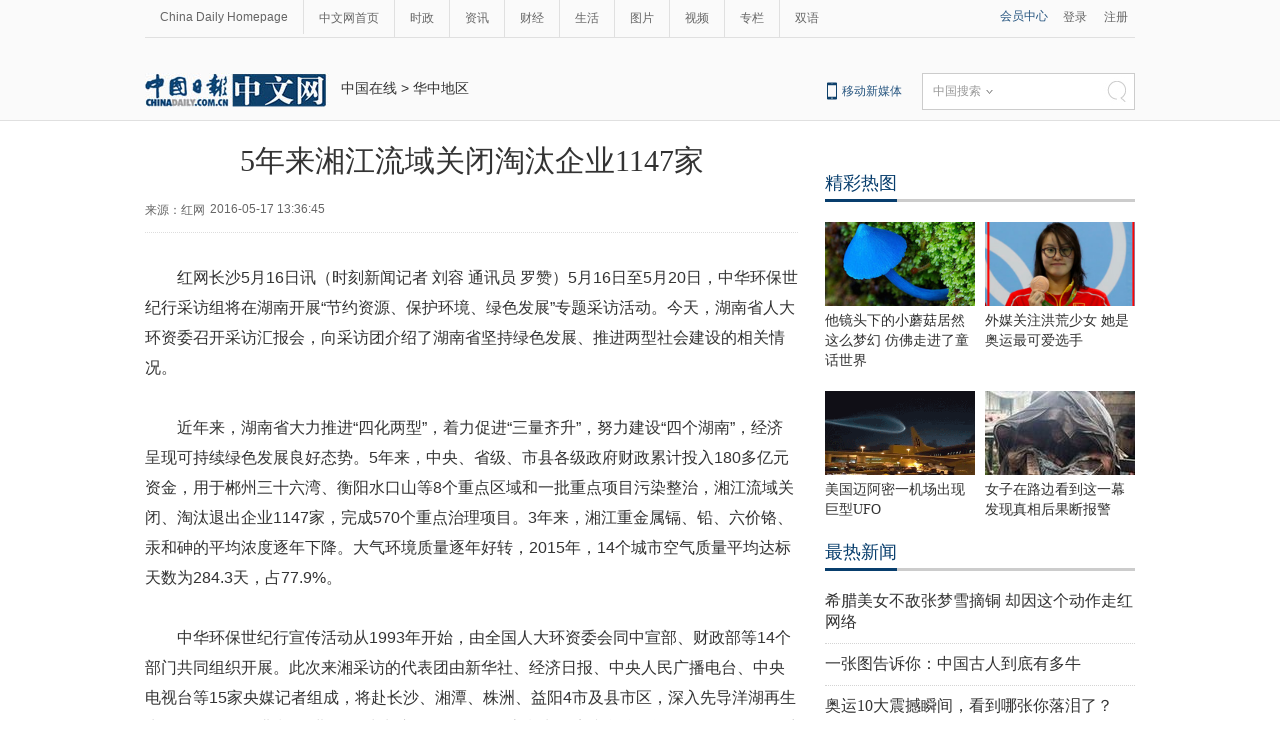

--- FILE ---
content_type: text/html
request_url: http://cnews.chinadaily.com.cn/2016-05/17/content_25323835.htm
body_size: 10979
content:
<!DOCTYPE html PUBLIC "-//W3C//DTD XHTML 1.0 Transitional//EN" "http://www.w3.org/TR/xhtml1/DTD/xhtml1-transitional.dtd">
<html xmlns="http://www.w3.org/1999/xhtml">
<head>
<script type="text/javascript" src="http://www.chinadaily.com.cn/js/2016/yunshipei.js" atremote="1">
</script>

<meta http-equiv="Content-Type" content="text/html; charset=UTF-8"/>
<title>5年来湘江流域关闭淘汰企业1147家 - 中国日报网</title>
<meta name="Keywords" content="湘江 淘汰 企业 "/>
<meta name="Description" content="5月16日至5月20日，中华环保世纪行采访组将在湖南开展&#8220;节约资源、保护环境、绿色发展&#8221;专题采访活动。今天，湖南省人大环资委召开采访汇报会，向采访团介绍了湖南省坚持绿色发展、推进两型社会建设的相关情况。"/>
<link type="text/css" href="../../tplimages/97719.files/articstyle.css" rel="stylesheet"/>
<script type="text/javascript" src="../../tplimages/97719.files/qiehuan.js">
</script>

<!--标签切换-->
<script type="text/javascript" src="../../tplimages/97719.files/jquery-1.9.1.min.js">
</script>

<!--返回顶部-->
<script type="text/javascript" src="../../tplimages/97719.files/ewm2.js">
</script>

<!--返回顶部-->
<script src="http://www.chinadaily.com.cn/js/moblie_video.js" atremote="1" type="text/javascript">
</script>

<!-- 天润实时统计 开始 -->
<meta name="filetype" content="1"/>
<meta name="publishedtype" content="1"/>
<meta name="pagetype" content="1"/><meta name="contentid" content="25323835"/>
<meta name="publishdate" content=" 2016-05-17"/><meta name="author" content="黄河流"/>
<meta name="editor" content="黄河流"/>
<meta name="source" content="红网"/>
<!-- 天润实时统计  结束 -->
<!-- 大报来稿区分 开始 -->
<meta name="webterren_speical" content="http://cnews.chinadaily.com.cn/2016-05/17/content_25323835.htm"/>
<meta name="sourcetype" content="http://cnews.chinadaily.com.cn/2016-05/17/content_25323835.htm"/>

<!-- 大报来稿区分 结束 -->
</head>
<body>
<meta name="contentid" content="25323835"/>
<meta name="publishdate" content=" 2016-05-17"/><!--灰色背景-->
<div class="tophui2">
<div class="tophui-cont"><!--频道页导航-->
<div class="pingdaolink"><!--左边导航-->
<div class="pingdao-lef">
<ul>
<li><a href="http://www.chinadaily.com.cn/" target="_blank">China Daily Homepage</a></li>

<li><a href="http://cn.chinadaily.com.cn/" target="_blank">中文网首页</a></li>

<li><a href="http://china.chinadaily.com.cn/" target="_blank">时政</a></li>

<li><a href="http://world.chinadaily.com.cn/" target="_blank">资讯</a></li>

<li><a href="http://caijing.chinadaily.com.cn/" target="_blank">财经</a></li>

<li><a href="http://fashion.chinadaily.com.cn/" target="_blank">生活</a></li>

<li><a href="http://pic.chinadaily.com.cn/" target="_blank">图片</a></li>

<li><a href="http://video.chinadaily.com.cn/ch/" target="_blank">视频</a></li>

<li><a href="http://column.chinadaily.com.cn/" target="_blank">专栏</a></li>

<li style="border:none;"><a href="http://language.chinadaily.com.cn/" target="_blank">双语</a></li>
</ul>
</div>

<!--右侧注册登录-->
<div class="pingdao-ri">
<div class="lo-rig-to">
<div class="lo-ri-one"><a href="http://cn.chinadaily.com.cn/" target="_blank">会员中心</a></div>

<div class="lo-ri-two"><a href="http://cn.chinadaily.com.cn/" target="_blank">登录</a></div>

<div class="lo-ri-two"><a href="http://cn.chinadaily.com.cn/" target="_blank">注册</a></div>
</div>
</div>
</div>

<!--ad-->
<div class="top-ad"><!-- AdSame ShowCode: 新版中文1227 / 中文内容页 15.9.10 / A1 Begin -->

</div>

<!--logo头部-->
<div class="dingtou"><!--logoleft-->
<div class="logo2"><a href="http://cn.chinadaily.com.cn/" atremote="1" target="_blank"><img src="../../tplimages/97719.files/j-2.jpg"/></a></div>

<!--文章页面包导航-->
<div class="da-bre">
<a href="/" target="_blank" class="">中国在线</a><font class="">&#160;&#62;&#160;</font><a href="../../node_1021016.htm" target="_blank" class="">华中地区</a>

</div>

<!--logoright-->
<div class="logo-right">
<div class="lo-rig-bott">
<table cellpadding="0" cellspacing="0">
<tr>
<td>
<div class="lo-bott-one"><a href="http://www.chinadaily.com.cn/mobile_cn/" target="_blank">移动新媒体</a></div>
</td>
<td>
<table cellpadding="0" cellspacing="0">
<tr>
<td>
<div class="search radius6">
<form name="searchform" method="post" action="" id="searchform"><input name="ecmsfrom" type="hidden" value="9"/> <input type="hidden" name="show" value="title,newstext"/> <select name="classid" id="choose">
<option value="0">中国搜索</option>
<option value="1">站内搜索</option>
</select> <input class="inp_srh" type="text" id="searchtxt" value=""/> <img src="../../tplimages/97719.files/j-q.jpg" id="searchimg"/></form>
</div>
</td>
</tr>
</table>
</td>
</tr>
</table>

<script type="text/javascript" src="../../tplimages/97719.files/jquery-1.8.3.min.js">
</script>

<!--下拉搜索-->
 

<script type="text/javascript" src="../../tplimages/97719.files/jquery.select.js">
</script>

<!--下拉搜索-->
<script type="text/javascript">
<!--
var oSearchForm = document.getElementById('searchform');
var oSearchImg = document.getElementById('searchimg');
var oSearchTxt = document.getElementById('searchtxt');
oSearchImg.onclick = function (){
   if(oSearchTxt.value != ''){
  
      if($('.select_showbox')[0].innerHTML == '中国搜索'){
          oSearchForm.action = 'http://www.chinaso.com/search/pagesearch.htm?q='+oSearchTxt.value;
          oSearchForm.target = '_blank';
          oSearchForm.submit();
       }
       else if($('.select_showbox')[0].innerHTML == '站内搜索'){
          oSearchForm.action = 'http://search.chinadaily.com.cn/all_cn.jsp?searchText='+oSearchTxt.value;
          oSearchForm.target = '_blank';
          oSearchForm.submit();
       }
      
   }
   else{
     alert('请输入搜索内容')
   
   }

};
-->
</script>
</div>
</div>
</div>
</div>
</div>

<!--下全-->
<div class="container"><!--左边-->
<div class="container-left2"><!--文章页标题-->
<h1 class="dabiaoti">5年来湘江流域关闭淘汰企业1147家
</h1>

<div class="fenx"><div class="xinf-le" id="source">    来源：红网</div>
    <div class="xinf-le" id="pubtime"> 2016-05-17 13:36:45</div>

</div>

<!--文章-->
<!--enpproperty <date>2016-05-17 13:36:45.0</date><author></author><title>5年来湘江流域关闭淘汰企业1147家</title><keyword>湘江 淘汰 企业</keyword><subtitle></subtitle><introtitle></introtitle><siteid>1</siteid><nodeid>1021016</nodeid><nodename>华中地区</nodename><nodesearchname>1@worldrep</nodesearchname>/enpproperty--><!--enpcontent--><div id="Content" class="article">
<p>红网长沙5月16日讯（时刻新闻记者 刘容 通讯员 罗赞）5月16日至5月20日，中华环保世纪行采访组将在湖南开展“节约资源、保护环境、绿色发展”专题采访活动。今天，湖南省人大环资委召开采访汇报会，向采访团介绍了湖南省坚持绿色发展、推进两型社会建设的相关情况。</p>

<p>近年来，湖南省大力推进“四化两型”，着力促进“三量齐升”，努力建设“四个湖南”，经济呈现可持续绿色发展良好态势。5年来，中央、省级、市县各级政府财政累计投入180多亿元资金，用于郴州三十六湾、衡阳水口山等8个重点区域和一批重点项目污染整治，湘江流域关闭、淘汰退出企业1147家，完成570个重点治理项目。3年来，湘江重金属镉、铅、六价铬、汞和砷的平均浓度逐年下降。大气环境质量逐年好转，2015年，14个城市空气质量平均达标天数为284.3天，占77.9%。</p>

<p>中华环保世纪行宣传活动从1993年开始，由全国人大环资委会同中宣部、财政部等14个部门共同组织开展。此次来湘采访的代表团由新华社、经济日报、中央人民广播电台、中央电视台等15家央媒记者组成，将赴长沙、湘潭、株洲、益阳4市及县市区，深入先导洋湖再生水厂公司、竹埠港“退二进三”、清水塘绿色转型、洞庭湖水环境综合治理等10多个项目现场采访，报道湖南省贯彻绿色发展理念、大力推动绿色产业、绿色经济和绿色城镇化发展，努力建设两型社会等方面的情况和经验。</p>
</div><!--/enpcontent-->
<!--分页-->
<!--广告-->
<div style="float:none; clear:both; ">
</div>

<div class="fenx"><a href="http://www.chinadaily.com.cn/mobile_cn/daily.html" target="_blank"><img src="http://cn.chinadaily.com.cn/image/2016/download.jpg" atremote="1" border="0" style="float:left; "/></a> 


</div>

<div class="fenx-bq"><div class="xinf-le">标签：</div>
    <div class="xinf-le"><a href="http://search.chinadaily.com.cn/searchcn.jsp?searchText=%E6%B9%98%E6%B1%9F" target="_blank">湘江</a> <a href="http://search.chinadaily.com.cn/searchcn.jsp?searchText=%E6%B7%98%E6%B1%B0" target="_blank">淘汰</a> <a href="http://search.chinadaily.com.cn/searchcn.jsp?searchText=%E4%BC%81%E4%B8%9A" target="_blank">企业</a> </div>

</div>

<!--相关文章-->
<div class="xiangguan"><!--横杆标题2-->

</div>

<div class="ad-twofang">

</div>

<!--热门推荐-->
<div class="remen">
<p><a href="http://top.chinadaily.com.cn/node_53005372.htm" target="_blank" class="">热门推荐</a>
</p>

<div class="mo"><a href="http://top.chinadaily.com.cn/node_53005372.htm" target="_blank" class="">更多>></a>
</div>
</div>

<div id="main">
<div id="index_b_hero">
<div class="hero-wrap">
<ul class="heros clearfix">
<li class="hero">
<!-- ab 26387706 --><span class="tw_h2"><span class="tw6"><a href="http://www.cdstm.cn/viewnews-293666.html" target="_blank"><img src="../../img/attachement/png/site1/20160808/64006a47a303191265bf08.png" border="0" width="200" height="130"/></a> <a href="http://www.cdstm.cn/viewnews-293666.html" target="_blank">美国迈阿密一机场出现巨型UFO</a></span> <!-- ae 26387706 --><!-- ab 26345621 --><span class="tw6"><a href="http://top.chinadaily.com.cn/2016-08/04/content_26345621.htm" target="_blank"><img src="../../img/attachement/jpg/site1/20160804/d8cb8a14fbeb190d24b008.jpg" border="0" width="200" height="130"/></a> <a href="http://top.chinadaily.com.cn/2016-08/04/content_26345621.htm" target="_blank">高墙之内：探访泰国重刑犯监狱</a></span> <!-- ae 26345621 --><!-- ab 26345620 --><span class="tw6"><a href="http://top.chinadaily.com.cn/2016-08/04/content_26345620.htm" target="_blank"><img src="../../img/attachement/jpg/site1/20160804/d8cb8a14fbeb190d266735.jpg" border="0" width="200" height="130"/></a> <a href="http://top.chinadaily.com.cn/2016-08/04/content_26345620.htm" target="_blank">丹麦小猫拥有奇异大眼 睡觉时仍半睁</a></span></span> 

<span class="tw_h2"><!-- ae 26345620 --><!-- ab 26345314 --><span class="tw6"><a href="http://top.chinadaily.com.cn/2016-08/04/content_26345314.htm" target="_blank"><img src="../../img/attachement/jpg/site1/20160804/d8cb8a14fbeb190d20c148.jpg" border="0" width="200" height="130"/></a> <a href="http://top.chinadaily.com.cn/2016-08/04/content_26345314.htm" target="_blank">“双头姐妹”共享一个身体 已大学毕业</a></span> <!-- ae 26345314 --><!-- ab 26316570 --><span class="tw6"><a href="http://www.cdstm.cn/viewnews-293398.html" target="_blank"><img src="../../img/attachement/png/site1/20160802/64006a47a303190a90310a.png" border="0" width="200" height="130"/></a> <a href="http://www.cdstm.cn/viewnews-293398.html" target="_blank">三万英尺高空下的地球 没想到竟如此美丽</a></span> <!-- ae 26316570 --><!-- ab 26309489 --><span class="tw6"><a href="http://cn.chinadaily.com.cn/2016-08/02/content_26309489.htm" target="_blank"><img src="../../img/attachement/jpg/site1/20160802/448a5bd66c7d190a3b3b01.jpg" border="0" width="200" height="130"/></a> <a href="http://cn.chinadaily.com.cn/2016-08/02/content_26309489.htm" target="_blank">巴西：2016里约动漫节精彩上演 花式Cosplay美女趣味十足</a></span></span> <!-- ae 26309489 -->

</li>

<li class="hero">
<!-- ab 26261034 --><span class="tw_h2"><span class="tw6"><a href="http://cn.chinadaily.com.cn/2016-07/28/content_26261034.htm" target="_blank"><img src="../../img/attachement/jpg/site1/20160729/448a5bd66c7d1904fac227.jpg" border="0" width="200" height="130"/></a> <a href="http://cn.chinadaily.com.cn/2016-07/28/content_26261034.htm" target="_blank">里约奥运会前瞻：美国男子体操队运动员媒体写真</a></span> <!-- ae 26261034 --><!-- ab 26238340 --><span class="tw6"><a href="http://cn.chinadaily.com.cn/2016-07/27/content_26238340.htm" target="_blank"><img src="../../img/attachement/jpg/site1/20160727/448a5bd66c7d190269651d.jpg" border="0" width="200" height="130"/></a> <a href="http://cn.chinadaily.com.cn/2016-07/27/content_26238340.htm" target="_blank">2016里约奥运会和残奥会吉祥物亮相</a></span> <!-- ae 26238340 --><!-- ab 26216743 --><span class="tw6"><a href="http://cn.chinadaily.com.cn/2016-07/25/content_26216743.htm" target="_blank"><img src="../../img/attachement/jpg/site1/20160726/448a5bd66c7d1900fe2310.jpg" border="0" width="200" height="130"/></a> <a href="http://cn.chinadaily.com.cn/2016-07/25/content_26216743.htm" target="_blank">散落世界各地的宗教建筑 充满魔幻色彩呈现视觉盛宴</a></span></span> 

<span class="tw_h2"><!-- ae 26216743 --><!-- ab 26197393 --><span class="tw6"><a href="http://cn.chinadaily.com.cn/2016-07/24/content_26197393.htm" target="_blank"><img src="../../img/attachement/jpg/site1/20160725/448a5bd66c7d18ffb7dc0f.jpg" border="0" width="200" height="130"/></a> <a href="http://cn.chinadaily.com.cn/2016-07/24/content_26197393.htm" target="_blank">伦敦：著名“不爽猫”蜡像亮相杜莎馆 与本尊合影傻傻分不清楚</a></span> <!-- ae 26197393 --><!-- ab 26197972 --><span class="tw6"><a href="http://cn.chinadaily.com.cn/2016-07/24/content_26197972.htm" target="_blank"><img src="../../img/attachement/jpg/site1/20160725/448a5bd66c7d18ffbb1b3e.jpg" border="0" width="200" height="130"/></a> <a href="http://cn.chinadaily.com.cn/2016-07/24/content_26197972.htm" target="_blank">里约奥运会前瞻：美国女篮媒体写真</a></span> <!-- ae 26197972 --><!-- ab 26187833 --><span class="tw6"><a href="http://cn.chinadaily.com.cn/2016-07/22/content_26187833.htm" target="_blank"><img src="../../img/attachement/jpg/site1/20160722/d8cb8a14fbeb18fc161a16.jpg" border="0" width="200" height="130"/></a> <a href="http://cn.chinadaily.com.cn/2016-07/22/content_26187833.htm" target="_blank">英女子疯狂迷恋凯蒂猫 3万英镑存藏品</a></span></span> <!-- ae 26187833 -->

</li>

<li class="hero">
<!-- ab 26187832 --><span class="tw_h2"><span class="tw6"><a href="http://cn.chinadaily.com.cn/2016-07/22/content_26187832.htm" target="_blank"><img src="../../img/attachement/jpg/site1/20160722/d8cb8a14fbeb18fc164923.jpg" border="0" width="200" height="130"/></a> <a href="http://cn.chinadaily.com.cn/2016-07/22/content_26187832.htm" target="_blank">英国一核潜艇与商船相撞 核潜艇被撞坏</a></span> <!-- ae 26187832 --><!-- ab 26024082 --><span class="tw6"><a href="http://cn.chinadaily.com.cn/2016-07/09/content_26024082.htm" target="_blank"><img src="../../img/attachement/jpg/site1/20160709/d8cb8a14fbeb18ea7a0425.jpg" border="0" width="200" height="130"/></a> <a href="http://cn.chinadaily.com.cn/2016-07/09/content_26024082.htm" target="_blank">我的头呢？动物“神走位”造视觉错觉</a></span> <!-- ae 26024082 --><!-- ab 26009499 --><span class="tw6"><a href="http://pic.chinadaily.com.cn/2016-07/08/content_26009499.htm" target="_blank"><img src="../../img/attachement/jpg/site1/20160708/a41f726b573a18e985ba61.jpg" border="0" width="200" height="130"/></a> <a href="http://pic.chinadaily.com.cn/2016-07/08/content_26009499.htm" target="_blank">非洲弟子少林寺修行 释永信出席开班仪式</a></span></span> 

<span class="tw_h2"><!-- ae 26009499 --><!-- ab 26009496 --><span class="tw6"><a href="http://pic.chinadaily.com.cn/2016-07/08/content_26009496.htm" target="_blank"><img src="../../img/attachement/jpg/site1/20160708/a41f726b573a18e985904e.jpg" border="0" width="200" height="130"/></a> <a href="http://pic.chinadaily.com.cn/2016-07/08/content_26009496.htm" target="_blank">湖北十堰现“绿松石王”重达215公斤 价格过千万</a></span> <!-- ae 26009496 --><!-- ab 25957300 --><span class="tw6"><a href="http://pic.chinadaily.com.cn/2016-07/04/content_25957300.htm" target="_blank"><img src="../../img/attachement/jpg/site1/20160704/a41f726b573a18e42ff420.jpg" border="0" width="200" height="130"/></a> <a href="http://pic.chinadaily.com.cn/2016-07/04/content_25957300.htm" target="_blank">乡村教师街头卖唱 赚钱为学生买教具</a></span> <!-- ae 25957300 --><!-- ab 25329224 --><span class="tw6"><a href="http://top.chinadaily.com.cn/2016-08/02/content_25329224.htm" target="_blank"><img src="../../img/attachement/jpg/site1/20160517/64006a47a30318a529622b.jpg" border="0" width="200" height="130"/></a> <a href="http://top.chinadaily.com.cn/2016-08/02/content_25329224.htm" target="_blank">万万没想到！9岁女孩头竟皮植入4个气球</a></span></span> <!-- ae 25329224 -->

</li>
</ul>
</div>

<div class="helper"><a href="javascript:void(0)" class="prev icon-arrow-a-left"></a> <a href="javascript:void(0)" class="next icon-arrow-a-right"></a></div>
</div>
</div>

<script type="text/javascript">
<!--
        $.foucs({ direction: 'left' });
    
-->
</script>

 <!--广告-->
 <!--畅言-->
 <!--四个标签切换-->
 

<div class="fou-qie"><!--标签切换开始-->
<div class="tab">
<div class="Menubox">
<ul>
<li id="two1" onmouseover="setTab('two',1,5)" class="hover">财经
</li>

<li id="two2" onmouseover="setTab('two',2,5)">环球
</li>

<li id="two3" onmouseover="setTab('two',3,5)">国内
</li>

<li id="two4" onmouseover="setTab('two',4,5)">娱乐
</li>
</ul>
</div>

<div class="Contentbox">
<div id="con_two_1">
<!-- ab 25873229 -->
<div class="lib">
<p><a href="../../2016-06/27/content_25873229.htm" target="_blank">宝能欲罢免整个万科董事会 业内称王石下课几率较高</a></p>
</div>

<!-- ae 25873229 --><!-- ab 25873169 -->
<div class="lib">
<p><a href="http://top.chinadaily.com.cn/2016-06/27/content_25873169.htm" target="_blank">万科回应王石薪酬问题 称是执行董事负责战略</a></p>
</div>

<!-- ae 25873169 --><!-- ab 25872773 -->
<div class="lib">
<p><a href="http://top.chinadaily.com.cn/2016-06/27/content_25872773.htm" target="_blank">万科2015年度股东大会准时召开 王石、郁亮出席</a></p>
</div>

<!-- ae 25872773 --><!-- ab 25872733 -->
<div class="lib">
<p><a href="http://top.chinadaily.com.cn/2016-06/27/content_25872733.htm" target="_blank">万科2015年利润分配出炉：每10股派送7.2元</a></p>
</div>

<!-- ae 25872733 --><!-- ab 25872732 -->
<div class="lib">
<p><a href="http://top.chinadaily.com.cn/2016-06/27/content_25872732.htm" target="_blank">人民币对美元贬至新低 中间价下调599点</a></p>
</div>

<!-- ae 25872732 --><!-- ab 25547337 -->
<div class="lib">
<p><a href="../31/content_25547337.htm" target="_blank">媒体揭秘刷单工厂 网友:坑爹!我看的好评都是假的?</a></p>
</div>

<!-- ae 25547337 --><!-- ab 25464837 -->
<div class="lib">
<p><a href="../25/content_25464837.htm" target="_blank">国务院9个督查组实地督查 地方民间投资去哪儿了？</a></p>
</div>

<!-- ae 25464837 --><!-- ab 25464835 -->
<div class="lib">
<p><a href="../25/content_25464835.htm" target="_blank">国家信息中心于施洋：政务大数据何以“舍近求远”？</a></p>
</div>

<!-- ae 25464835 -->

</div>

<div id="con_two_2" style="display:none">
<!-- ab 26387706 -->
<div class="lib">
<p><a href="http://www.cdstm.cn/viewnews-293666.html" target="_blank">美国迈阿密一机场出现巨型UFO</a></p>
</div>

<!-- ae 26387706 --><!-- ab 25529489 -->
<div class="lib">
<p><a href="../30/content_25529489.htm" target="_blank">坑中国游客，新华社记者暗访澳洲免税店</a></p>
</div>

<!-- ae 25529489 --><!-- ab 25529544 -->
<div class="lib">
<p><a href="../30/content_25529544.htm" target="_blank">专盯醉酒女生 英男子自驾万里“性捕猎”(组图)</a></p>
</div>

<!-- ae 25529544 --><!-- ab 25047601 -->
<div class="lib">
<p><a href="http://top.chinadaily.com.cn/2016-05/04/content_25047601.htm" target="_blank">肯尼亚销毁象牙犀牛角</a></p>
</div>

<!-- ae 25047601 --><!-- ab 24690390 -->
<div class="lib">
<p><a href="http://top.chinadaily.com.cn/2016-04/20/content_24690390.htm" target="_blank">安倍就熊本地震指示需强化“心灵关怀”措施</a></p>
</div>

<!-- ae 24690390 --><!-- ab 24690344 -->
<div class="lib">
<p><a href="http://top.chinadaily.com.cn/2016-04/20/content_24690344.htm" target="_blank">日本气象厅讨论熊本地震正式名称 网友：这种事能不能以后再说</a></p>
</div>

<!-- ae 24690344 --><!-- ab 24690339 -->
<div class="lib">
<p><a href="http://top.chinadaily.com.cn/2016-04/20/content_24690339.htm" target="_blank">消失中的行业：镜头下的电影放映员</a></p>
</div>

<!-- ae 24690339 --><!-- ab 24690028 -->
<div class="lib">
<p><a href="http://top.chinadaily.com.cn/2016-04/20/content_24690028.htm" target="_blank">法国总统担心叙利亚和平谈判破裂 美俄密切关注</a></p>
</div>

<!-- ae 24690028 -->

</div>

<div id="con_two_3" style="display:none">
<!-- ab 26298212 -->
<div class="lib">
<p><a href="../../2016-08/01/content_26298212.htm" target="_blank">女子租住公寓床垫下发现死猫 已被压成一张纸片</a></p>
</div>

<!-- ae 26298212 --><!-- ab 25916918 -->
<div class="lib">
<p><a href="../../2016-06/30/content_25916918.htm" target="_blank">女司机开车飞过2米排渠 撞破墙壁悬空挂着</a></p>
</div>

<!-- ae 25916918 --><!-- ab 25917503 -->
<div class="lib">
<p><a href="../../2016-06/30/content_25917503.htm" target="_blank">上海捣毁三赌博窝点　涉案金额４０００余万元</a></p>
</div>

<!-- ae 25917503 --><!-- ab 25528251 -->
<div class="lib">
<p><a href="../30/content_25528251.htm" target="_blank">徐州一男子自称用巫术治病 90后姐妹俩被骗奸</a></p>
</div>

<!-- ae 25528251 --><!-- ab 25049297 -->
<div class="lib">
<p><a href="../04/content_25049297.htm" target="_blank">他曾是北大保安第一人，老外鄙视，怒而奋进上北大</a></p>
</div>

<!-- ae 25049297 --><!-- ab 25048654 -->
<div class="lib">
<p><a href="../04/content_25048654.htm" target="_blank">女子酒店洗澡房门被打开 酒店道歉赔偿1000元(图)</a></p>
</div>

<!-- ae 25048654 --><!-- ab 25048651 -->
<div class="lib">
<p><a href="../04/content_25048651.htm" target="_blank">海口滴滴快车司机“性骚扰”女学生被封禁 滴滴公司致歉</a></p>
</div>

<!-- ae 25048651 --><!-- ab 25047883 -->
<div class="lib">
<p><a href="http://top.chinadaily.com.cn/2016-05/04/content_25047883.htm" target="_blank">滴滴再出事，女教师乘假牌专车惨遭司机劫杀 滴滴表示：不会推诿责任</a></p>
</div>

<!-- ae 25047883 -->

</div>

<div id="con_two_4" style="display:none">
<!-- ab 26253029 -->
<div class="lib">
<p><a href="../../2016-07/28/content_26253029.htm" target="_blank">秦海璐《星厨3》“简中求精” “蛋包饭”惊艳再获金勺子</a></p>
</div>

<!-- ae 26253029 --><!-- ab 26253596 -->
<div class="lib">
<p><a href="../../2016-07/28/content_26253596.htm" target="_blank">刘涛登杂志封面 简约淡雅显独特魅力 组图</a></p>
</div>

<!-- ae 26253596 --><!-- ab 26253554 -->
<div class="lib">
<p><a href="../../2016-07/28/content_26253554.htm" target="_blank">刘嘉玲谈婚姻生活 日常生活里事事操心梁朝伟乐于做闲人</a></p>
</div>

<!-- ae 26253554 --><!-- ab 25879495 -->
<div class="lib">
<p><a href="../../2016-06/28/content_25879495.htm" target="_blank">10岁女孩上学路上失踪 4年后邻家院内挖出尸骨</a></p>
</div>

<!-- ae 25879495 --><!-- ab 25879471 -->
<div class="lib">
<p><a href="../../2016-06/28/content_25879471.htm" target="_blank">高考男生胸腔长20斤脂肪瘤 足球大小肺部被压扁</a></p>
</div>

<!-- ae 25879471 --><!-- ab 25879451 -->
<div class="lib">
<p><a href="../../2016-06/28/content_25879451.htm" target="_blank">高考后毕业生忙“动刀”整形：男生爱美不逊女生</a></p>
</div>

<!-- ae 25879451 --><!-- ab 25879447 -->
<div class="lib">
<p><a href="../../2016-06/28/content_25879447.htm" target="_blank">双胞胎姐妹同报复旦 同吃同住高考分数相差无几</a></p>
</div>

<!-- ae 25879447 --><!-- ab 25879440 -->
<div class="lib">
<p><a href="../../2016-06/28/content_25879440.htm" target="_blank">赵本山女儿映客号曝光 太拼!赵本山为女儿拉票</a></p>
</div>

<!-- ae 25879440 -->

</div>
</div>
</div>

<!--标签切换结束-->
</div>
</div>

<!--右边-->
<div class="container-right2">
<div class="left-ad300"><!-- AdSame ShowCode: 新版中文1227 / 中文内容页 16.4.7 / D1 Begin -->

</div>

<!--精彩热图-->
<div class="tuijian"><!--横杆标题2-->
<div class="heng-biao4">
<p><a href="http://top.chinadaily.com.cn/node_53005369.htm" target="_blank" class="">精彩热图</a>
</p>
</div>


<!-- ab 26453238 -->
<div class="retu">
<div class="retu-tr"><a href="http://top.chinadaily.com.cn/2016-08/12/content_26453238.htm" target="_blank"><img src="../../img/attachement/jpg/site1/20160812/d8cb8a14fbeb1917c9eb0d.jpg" border="0" width="150" height="84"/></a> 

<div class="re-te"><a href="http://top.chinadaily.com.cn/2016-08/12/content_26453238.htm" target="_blank">他镜头下的小蘑菇居然这么梦幻 仿佛走进了童话世界</a></div>
</div>

<div class="retu-tr-r"><!-- ae 26453238 --><!-- ab 26419249 --><a href="http://top.chinadaily.com.cn/2016-08/10/content_26419249.htm" target="_blank"><img src="../../img/attachement/png/site1/20160810/448a5bd66b8519151c8219.png" border="0" width="150" height="84"/></a> 

<div class="re-te"><a href="http://top.chinadaily.com.cn/2016-08/10/content_26419249.htm" target="_blank">外媒关注洪荒少女 她是奥运最可爱选手</a></div>
</div>
</div>

<div class="retu">
<div class="retu-tr"><!-- ae 26419249 --><!-- ab 26387706 --><a href="http://www.cdstm.cn/viewnews-293666.html" target="_blank"><img src="../../img/attachement/png/site1/20160808/64006a47a303191265bf08.png" border="0" width="150" height="84"/></a> 

<div class="re-te"><a href="http://www.cdstm.cn/viewnews-293666.html" target="_blank">美国迈阿密一机场出现巨型UFO</a></div>
</div>

<div class="retu-tr-r"><!-- ae 26387706 --><!-- ab 26345642 --><a href="../../2016-08/04/content_26345642.htm" target="_blank"><img src="../../img/attachement/jpg/site1/20160805/448a5bd66b85190e26d807.jpg" border="0" width="150" height="84"/></a> 

<div class="re-te"><a href="../../2016-08/04/content_26345642.htm" target="_blank">女子在路边看到这一幕 发现真相后果断报警</a></div>
</div>
</div>

<!-- ae 26345642 -->

</div>

<!--广告-->
<div class="left-ad300"><!-- AdSame ShowCode: 新版中文1227 / 中文内容页 15.9.10 / E1 Begin -->

</div>

<!--四个标签切换2-->
<div class="rc"><!--最热新闻-->
<div class="heng-biao4">
<p><a href="http://top.chinadaily.com.cn/node_53005370.htm" target="_blank" class="">最热新闻</a>
</p>
</div>

<div class="right-lei3">
<!-- ab 26380514 -->
<ul>
<li><a href="../../2016-08/08/content_26380514.htm" target="_blank">希腊美女不敌张梦雪摘铜 却因这个动作走红网络</a></li>

<!-- ae 26380514 --><!-- ab 26373721 -->
<li><a href="../../2016-08/07/content_26373721.htm" target="_blank">一张图告诉你：中国古人到底有多牛</a></li>

<!-- ae 26373721 --><!-- ab 26381893 -->
<li><a href="../../2016-08/08/content_26381893.htm" target="_blank">奥运10大震撼瞬间，看到哪张你落泪了？</a></li>

<!-- ae 26381893 --><!-- ab 26387706 -->
<li><a href="http://www.cdstm.cn/viewnews-293666.html" target="_blank">美国迈阿密一机场出现巨型UFO</a></li>

<!-- ae 26387706 --><!-- ab 26346113 -->
<li><a href="../../2016-08/04/content_26346113.htm" target="_blank">世界上最奇葩的8个高薪工作：去伦敦搬砖</a></li>

<!-- ae 26346113 --><!-- ab 26306220 -->
<li><a href="http://cn.chinadaily.com.cn/2016-08/02/content_26306105.htm" target="_blank">里约奥运代表队里的“特殊”队伍：历史上首支难民队</a></li>

<!-- ae 26306220 --><!-- ab 26318700 -->
<li><a href="http://world.chinadaily.com.cn/2016-08/02/content_26318700.htm" target="_blank">奥运金牌知多少：可能没你想的那么值钱</a></li>

<!-- ae 26318700 --><!-- ab 26291901 -->
<li><a href="http://top.chinadaily.com.cn/2016-08/01/content_26291901.htm" target="_blank">美国男子不带降落伞高空跳落7620米(图)</a></li>
</ul>

<!-- ae 26291901 -->

</div>
</div>

<!--精彩推荐-->
<div class="right-titu"><!--横杆标题-->
<div class="heng-biao4">
<p><a href="http://top.chinadaily.com.cn/node_53005371.htm" target="_blank" class="">精彩推荐</a>
</p>
</div>


<!-- ab 26381893 -->
<div class="tuwen-bo">
<div class="titu-tu"><a href="../../2016-08/08/content_26381893.htm" target="_blank"><img src="../../img/attachement/jpg/site1/20160808/448a5bd66b85191271f31a.jpg" border="0"/></a></div>

<div class="titu-biao"><a href="../../2016-08/08/content_26381893.htm" target="_blank">奥运10大震撼瞬间，看到哪张你落泪了？</a></div>
</div>

<!-- ae 26381893 -->

<!--广告-->
<div class="left-ad300"><!-- AdSame ShowCode: 新版中文1227 / 中文内容页 15.9.10 / C1 Begin -->

</div>


<!-- ab 26387706 -->
<div class="tuwen-bo">
<div class="titu-tu"><a href="http://www.cdstm.cn/viewnews-293666.html" target="_blank"><img src="../../img/attachement/png/site1/20160808/64006a47a303191265bf08.png" border="0"/></a></div>

<div class="titu-biao"><a href="http://www.cdstm.cn/viewnews-293666.html" target="_blank">美国迈阿密一机场出现巨型UFO</a></div>
</div>

<!-- ae 26387706 -->

<!--广告-->
<div class="left-ad300"><!-- AdSame ShowCode: 新版中文1227 / 中文内容页 15.9.10 / C2 Begin -->

</div>


<!-- ab 26345417 -->
<div class="tuwen-bo">
<div class="titu-tu"><a href="http://pic.chinadaily.com.cn/2016-08/04/content_26345417.htm" target="_blank"><img src="../../img/attachement/jpg/site1/20160804/d8cb8a14fbeb190d23d140.jpg" border="0"/></a></div>

<div class="titu-biao"><a href="http://pic.chinadaily.com.cn/2016-08/04/content_26345417.htm" target="_blank">英爱丁堡军乐节彩排上演开挂摩托车技</a></div>
</div>

<!-- ae 26345417 -->

</div>
</div>

<!--ad-->
<div class="top-ad"><!-- AdSame ShowCode: 新版中文1227 / 中文内容页 15.9.10 / A2 Begin -->

</div>
</div>

<!--底部-->
<div class="dibu">
<div class="foot">
<div class="foot-left">
<div class="en-lo"><a href="http://cn.chinadaily.com.cn" target="_blank" atremote="1"><img src="http://cn.chinadaily.com.cn/image/2016/p-19.jpg"/></a></div>

<div class="foot-lian"><span><a href="http://www.chinadaily.com.cn/static_c/gyzgrbwz.html" target="_blank">关于我们</a></span> 

<span>|</span> 

<span><a href="http://www.chinadaily.com.cn/hqzx/2011-11/11/content_14076328.htm" target="_blank">联系我们</a></span></div>
</div>

<div class="foot-right">
<div class="foot-one">
<ul>
<li><a href="http://cn.chinadaily.com.cn" atremote="1" target="_blank">首页</a></li>

<li><a href="http://china.chinadaily.com.cn/" atremote="1" target="_blank">时政</a></li>

<li><a href="http://world.chinadaily.com.cn/" atremote="1" target="_blank">资讯</a></li>

<li><a href="http://caijing.chinadaily.com.cn/" atremote="1" target="_blank">财经</a></li>

<li><a href="http://fashion.chinadaily.com.cn/" atremote="1" target="_blank">生活</a></li>

<li><a href="http://pic.chinadaily.com.cn/" atremote="1" target="_blank">图片</a></li>

<li><a href="http://video.chinadaily.com.cn/ch/" atremote="1" target="_blank">视频</a></li>

<li><a href="http://column.chinadaily.com.cn/" atremote="1" target="_blank">专栏</a></li>

<li><a href="http://language.chinadaily.com.cn/" atremote="1" target="_blank">双语</a></li>
</ul>
</div>

<div class="foot-two">
<!-- ab 21784799 -->
<ul>
<li>地方频道：</li>

<li><a href="http://www.chinadaily.com.cn/dfpd/jl/" target="_blank">吉林</a></li>

<!-- ae 21784799 --><!-- ab 21784797 -->
<li><a href="http://ln.chinadaily.com.cn/" target="_blank">辽宁</a></li>

<!-- ae 21784797 --><!-- ab 21784798 -->
<li><a href="http://www.chinadaily.com.cn/dfpd/hlj/" target="_blank">黑龙江</a></li>

<!-- ae 21784798 --><!-- ab 21784909 -->
<li><a href="http://www.chinadaily.com.cn/dfpd/xj/" target="_blank">新疆</a></li>

<!-- ae 21784909 --><!-- ab 21784908 -->
<li><a href="http://sn.chinadaily.com.cn/" target="_blank">陕西</a></li>

<!-- ae 21784908 --><!-- ab 21784907 -->
<li><a href="http://www.chinadaily.com.cn/dfpd/sz/" target="_blank">深圳</a></li>

<!-- ae 21784907 --><!-- ab 21784906 -->
<li><a href="http://www.chinadaily.com.cn/dfpd/gx/" target="_blank">广西</a></li>

<!-- ae 21784906 --><!-- ab 21784905 -->
<li><a href="http://www.chinadaily.com.cn/dfpd/hain/" target="_blank">海南</a></li>

<!-- ae 21784905 --><!-- ab 21784904 -->
<li><a href="http://www.chinadaily.com.cn/dfpd/gd/" target="_blank">广东</a></li>

<!-- ae 21784904 --><!-- ab 21784903 -->
<li><a href="http://gz.chinadaily.com.cn/" target="_blank">贵州</a></li>

<!-- ae 21784903 --><!-- ab 21784902 -->
<li><a href="http://www.chinadaily.com.cn/dfpd/xz/" target="_blank">西藏</a></li>

<!-- ae 21784902 --><!-- ab 21784901 -->
<li><a href="http://www.chinadaily.com.cn/dfpd/yn/" target="_blank">云南</a></li>

<!-- ae 21784901 --><!-- ab 21784900 -->
<li><a href="http://www.chinadaily.com.cn/dfpd/sc/" target="_blank">四川</a></li>

<!-- ae 21784900 --><!-- ab 21784899 -->
<li><a href="http://www.chinadaily.com.cn/dfpd/cq/" target="_blank">重庆</a></li>

<!-- ae 21784899 --><!-- ab 21784898 -->
<li><a href="http://hb.chinadaily.com.cn/" target="_blank">湖北</a></li>

<!-- ae 21784898 --><!-- ab 23414482 -->
<li><a href="http://hn.chinadaily.com.cn/" target="_blank">湖南</a></li>

<!-- ae 23414482 --><!-- ab 21784897 -->
<li><a href="http://hen.chinadaily.com.cn/" target="_blank">河南</a></li>

<!-- ae 21784897 --><!-- ab 21784896 -->
<li><a href="http://www.chinadaily.com.cn/dfpd/hb/" target="_blank">河北</a></li>

<!-- ae 21784896 --><!-- ab 21784895 -->
<li><a href="http://www.chinadaily.com.cn/dfpd/sx/" target="_blank">山西</a></li>

<!-- ae 21784895 --><!-- ab 21784894 -->
<li><a href="http://www.chinadaily.com.cn/dfpd/tj/" target="_blank">天津</a></li>

<!-- ae 21784894 --><!-- ab 21784893 -->
<li><a href="http://www.chinadaily.com.cn/dfpd/bj/" target="_blank">北京</a></li>

<!-- ae 21784893 --><!-- ab 21784892 -->
<li><a href="http://jx.chinadaily.com.cn/" target="_blank">江西</a></li>

<!-- ae 21784892 --><!-- ab 21784891 -->
<li><a href="http://www.chinadaily.com.cn/dfpd/sd/" target="_blank">山东</a></li>

<!-- ae 21784891 --><!-- ab 21784890 -->
<li><a href="http://fj.chinadaily.com.cn/" target="_blank">福建</a></li>

<!-- ae 21784890 --><!-- ab 21784889 -->
<li><a href="http://zj.chinadaily.com.cn/" target="_blank">浙江</a></li>

<!-- ae 21784889 --><!-- ab 21784888 -->
<li><a href="http://www.chinadaily.com.cn/dfpd/js/" target="_blank">江苏</a></li>

<!-- ae 21784888 --><!-- ab 21784887 -->
<li><a href="http://www.chinadaily.com.cn/dfpd/sh/" target="_blank">上海</a></li>

<!-- ae 21784887 -->
</ul>

</div>

<div class="foot-two">
<!-- ab 21817893 -->
<ul>
<li>友情链接：</li>

<li><a href="http://www.people.com.cn/" target="_blank">人民网</a></li>

<!-- ae 21817893 --><!-- ab 21817892 -->
<li><a href="http://www.xinhuanet.com/" target="_blank">新华网</a></li>

<!-- ae 21817892 --><!-- ab 21817810 -->
<li><a href="http://www.china.com.cn/" target="_blank">中国网</a></li>

<!-- ae 21817810 --><!-- ab 21817802 -->
<li><a href="http://www.cntv.cn/" target="_blank">央视网</a></li>

<!-- ae 21817802 --><!-- ab 21817801 -->
<li><a href="http://www.cri.cn/" target="_blank">国际在线</a></li>

<!-- ae 21817801 --><!-- ab 21817796 -->
<li><a href="http://www.youth.cn/" target="_blank">中国青年网</a></li>

<!-- ae 21817796 --><!-- ab 21817782 -->
<li><a href="http://www.ce.cn/" target="_blank">中国经济网</a></li>

<!-- ae 21817782 --><!-- ab 21817777 -->
<li><a href="http://www.taiwan.cn/" target="_blank">中国台湾网</a></li>

<!-- ae 21817777 --><!-- ab 21817754 -->
<li><a href="http://www.tibet.cn/" target="_blank">中国西藏网</a></li>

<!-- ae 21817754 --><!-- ab 21817737 -->
<li><a href="http://www.cnr.cn/" target="_blank">央广网</a></li>

<!-- ae 21817737 --><!-- ab 21817727 -->
<li><a href="http://www.chinanews.com/" target="_blank">中国新闻网</a></li>

<!-- ae 21817727 --><!-- ab 21817723 -->
<li><a href="http://www.gmw.cn/" target="_blank">光明网</a></li>

<!-- ae 21817723 -->
</ul>

</div>

<div class="foot-three">
<div class="foot-three-left"><img src="http://cn.chinadaily.com.cn/image/2016/p-20.jpg"/></div>

<div class="foot-three-right">
<ul>
<li><a href="http://www.12377.cn/" target="_blank">互联网举报中心</a></li>

<li><a href="http://about.58.com/fqz/fpzn1.html" target="_blank">防范网络诈骗</a></li>

<li>违法和不良信息举报电话</li>

<li>视听节目许可证0108263</li>

<li>京公网安备110105000081号</li>

<li>京网文[2011]0283-097号</li>

<li>ICP：20100000002731</li>

<li>12300电信用户申诉受理中心</li>

<li><a href="http://jb.ccm.gov.cn/" target="_blank">12318全国文化市场举报</a></li>

<li><a href="http://www.bj.cyberpolice.cn/index.do" target="_blank">网站网络110报警网站</a></li>
</ul>
</div>
</div>
</div>
</div>
</div>

<div id="zd" class="abs"><a id="totop" title="" style="display: none;"></a></div>


<!--video 手机支持 start-->
<script type="text/javascript">
<!--
 
$(document).ready(function() {

        if(document.getElementById("vms_player")){
            var ios_url = $('#ios_url').attr('value');
            ios_url = ios_url.replace('http://video.chinadaily.com.cn', '');
            var ios_width = $('#ios_width').attr('value');
            var ios_height = $('#ios_height').attr('value');
            var status = is_ipad(ios_url, ios_width, ios_height); 
        }
    });
function is_ipad(url, width, height){
   var url_r = url;
       var arr = new Array(); 
        arr = url_r.split("output").reverse();
      var url_ok=arr[0];
      url_ok = url_ok.replace('_800k.flv', '_500k.mp4');
var ipadUrl= "http://videostream.chinadaily.com.cn:1935/app_1/_definst_/mp4:ugc"+url_ok+"/playlist.m3u8";
var androidUrl = "rtsp://videostream.chinadaily.com.cn:1935/app_1/_definst_/mp4:ugc"+url_ok;

if((navigator.userAgent.match(/iPhone/i)) || (navigator.userAgent.match(/iPad/i))) {
$("#play-logo").hide();
$("#openclose").hide();
$("#vms_player").html('<video width="'+width+'" height="'+height+'" controls="controls"><source src="'+ipadUrl+'" type="video/mp4"><\/video>');
return false; 
}else if((navigator.userAgent.match(/Android/i))){ 
$("#play-logo").hide();
$("#openclose").hide();
$("#vms_player").html('<video width="'+width+'" height="'+height+'" controls="controls"><source src="'+androidUrl+'" type="video/mp4"><\/video>');
return false;
}
return true;
 
}
-->
</script>

<!--video 手机支持 end-->
<!--百度推送-->
<script type="text/javascript">
<!--
(function(){
    var bp = document.createElement('script');
    bp.src = '//push.zhanzhang.baidu.com/push.js';
    var s = document.getElementsByTagName("script")[0];
    s.parentNode.insertBefore(bp, s);
})();
-->
</script>

<!--百度推送-->
<!-- CNZZ统计  开始 -->
<script type="text/javascript" src="http://s86.cnzz.com/stat.php?id=1975683&#38;web_id=1975683&#38;show=pic1" language="JavaScript">
</script>

<!-- CNZZ统计  结束 --><!--  实时统计流量 开始 -->
<div style="display:none">
<script type="text/javascript">
<!--
document.write(unescape("%3Cscript src='http://cl2.webterren.com/webdig.js?z=16' type='text/javascript'%3E%3C/script%3E"));
-->
</script>

 

<script type="text/javascript">
<!--
wd_paramtracker("_wdxid=000000000000000000000000000000000000000000")
-->
</script>
</div>

<!--  实时统计流量 结束 -->


<!-- AdSame ShowCode: 360合作广告 / 中文页 / 内容页矩形 End -->
</body>
</html>

--- FILE ---
content_type: application/javascript
request_url: http://www.chinadaily.com.cn/js/moblie_video.js
body_size: 1155
content:
$(document).ready(function() {

		if(document.getElementById("vms_player")){
			var ios_url = $('#ios_url').attr('value');
			ios_url = ios_url.replace('http://video.chinadaily.com.cn', '');
			var ios_width = $('#ios_width').attr('value');
			var ios_height = $('#ios_height').attr('value');
			var status = is_ipad(ios_url, ios_width, ios_height); 
		}
	});
function is_ipad(url, width, height){
   var url_r = url;
       var arr = new Array(); 
        arr = url_r.split("output").reverse();
      var url_ok=arr[0];
      url_ok = url_ok.replace('_800k.flv', '_500k.mp4');
var ipadUrl= "http://videostream.chinadaily.com.cn:1935/app_1/_definst_/mp4:ugc"+url_ok+"/playlist.m3u8";
var androidUrl = "rtsp://videostream.chinadaily.com.cn:1935/app_1/_definst_/mp4:ugc"+url_ok;

if((navigator.userAgent.match(/iPhone/i)) || (navigator.userAgent.match(/iPad/i)) || (navigator.userAgent.match(/Android/i))) {
$("#play-logo").hide();
$("#openclose").hide();
$("#vms_player").html('<video width="'+width+'" height="'+height+'" controls="controls"><source src="'+ipadUrl+'" type="video/mp4"></video>');
return false; 
}
return true; 
}